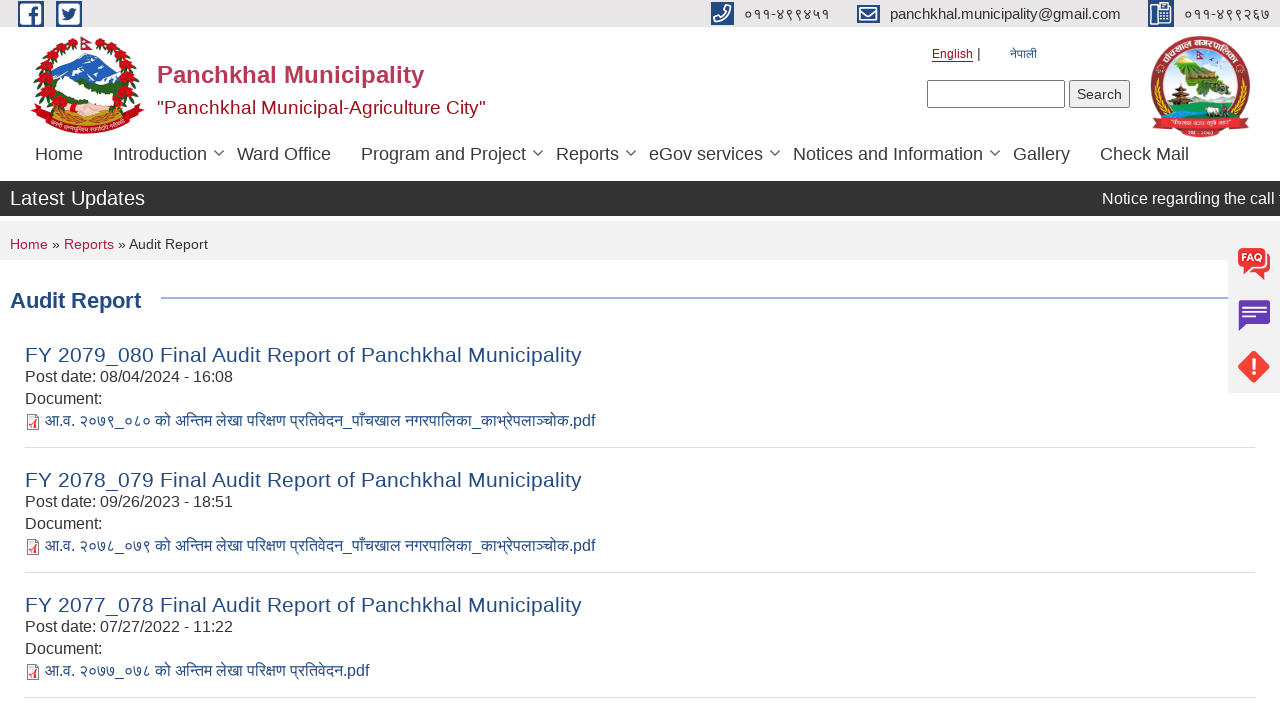

--- FILE ---
content_type: text/html; charset=utf-8
request_url: https://panchkhalmun.gov.np/en/audit-report
body_size: 10361
content:
<!DOCTYPE html PUBLIC "-//W3C//DTD XHTML+RDFa 1.0//EN"
  "http://www.w3.org/MarkUp/DTD/xhtml-rdfa-1.dtd">
<html xmlns="http://www.w3.org/1999/xhtml" xml:lang="en" version="XHTML+RDFa 1.0" dir="ltr"
  xmlns:content="http://purl.org/rss/1.0/modules/content/"
  xmlns:dc="http://purl.org/dc/terms/"
  xmlns:foaf="http://xmlns.com/foaf/0.1/"
  xmlns:og="http://ogp.me/ns#"
  xmlns:rdfs="http://www.w3.org/2000/01/rdf-schema#"
  xmlns:sioc="http://rdfs.org/sioc/ns#"
  xmlns:sioct="http://rdfs.org/sioc/types#"
  xmlns:skos="http://www.w3.org/2004/02/skos/core#"
  xmlns:xsd="http://www.w3.org/2001/XMLSchema#">

<head profile="http://www.w3.org/1999/xhtml/vocab">
  <meta http-equiv="Content-Type" content="text/html; charset=utf-8" />
<meta name="Generator" content="Municipality Website" />
<link rel="shortcut icon" href="https://panchkhalmun.gov.np/misc/favicon.ico" type="image/vnd.microsoft.icon" />
<meta charset="UTF-8">
<meta name="theme-color" content="#053775">
<meta name="viewport" content="width=device-width, initial-scale=1, user-scalable=0,  target-densitydpi=device-dpi">
<title>Audit Report | Panchkhal Municipality</title>
<meta property="og:image" content="http://202.45.144.235/sites/all/themes/newmun/oglogo.png">
<meta http-equiv="X-UA-Compatible" content="IE=edge">
<meta name="msapplication-TileColor" content="#ffffff">
<meta name="msapplication-TileImage" content="favicon/ms-icon-144x144.png">
<meta name="theme-color" content="#ffffff">

<!-- *************** Google Font *************** -->
<link href="https://fonts.googleapis.com/css?family=Poppins:300,400,500,600,700" rel="stylesheet">
<link href="https://fonts.googleapis.com/css?family=Mukta" rel="stylesheet">

<!-- *************** Font Awesome *************** -->
<link href="sites/all/themes/newmun/fonts/font-awesome-5-0-1/css/fontawesome-all.min.css" rel="stylesheet" type="text/css" />
<style type="text/css" media="all">
@import url("https://panchkhalmun.gov.np/modules/system/system.base.css?sr57ez");
@import url("https://panchkhalmun.gov.np/modules/system/system.menus.css?sr57ez");
@import url("https://panchkhalmun.gov.np/modules/system/system.messages.css?sr57ez");
@import url("https://panchkhalmun.gov.np/modules/system/system.theme.css?sr57ez");
</style>
<style type="text/css" media="all">
@import url("https://panchkhalmun.gov.np/modules/field/theme/field.css?sr57ez");
@import url("https://panchkhalmun.gov.np/modules/node/node.css?sr57ez");
@import url("https://panchkhalmun.gov.np/modules/poll/poll.css?sr57ez");
@import url("https://panchkhalmun.gov.np/modules/search/search.css?sr57ez");
@import url("https://panchkhalmun.gov.np/modules/user/user.css?sr57ez");
@import url("https://panchkhalmun.gov.np/sites/all/modules/views/css/views.css?sr57ez");
@import url("https://panchkhalmun.gov.np/sites/all/modules/ckeditor/css/ckeditor.css?sr57ez");
</style>
<style type="text/css" media="all">
@import url("https://panchkhalmun.gov.np/sites/all/modules/colorbox/styles/default/colorbox_style.css?sr57ez");
@import url("https://panchkhalmun.gov.np/sites/all/modules/ctools/css/ctools.css?sr57ez");
@import url("https://panchkhalmun.gov.np/modules/locale/locale.css?sr57ez");
@import url("https://panchkhalmun.gov.np/sites/all/modules/text_resize/text_resize.css?sr57ez");
</style>
<style type="text/css" media="all">
@import url("https://panchkhalmun.gov.np/sites/all/themes/newmun-old/js/vendor/bootstrap/css/bootstrap.min.css?sr57ez");
@import url("https://panchkhalmun.gov.np/sites/all/themes/newmun-old/js/vendor/bootstrap/css/bootstrap-theme.min.css?sr57ez");
@import url("https://panchkhalmun.gov.np/sites/all/themes/newmun-old/js/vendor/slick-1-9/slick.css?sr57ez");
@import url("https://panchkhalmun.gov.np/sites/all/themes/newmun-old/js/vendor/slick-1-9/slick-theme.css?sr57ez");
@import url("https://panchkhalmun.gov.np/sites/all/themes/newmun-old/js/vendor/malihu-custom-scroll/jquery.mCustomScrollbar.min.css?sr57ez");
@import url("https://panchkhalmun.gov.np/sites/all/themes/newmun-old/css/common/main.css?sr57ez");
@import url("https://panchkhalmun.gov.np/sites/all/themes/newmun-old/css/common/pp.css?sr57ez");
@import url("https://panchkhalmun.gov.np/sites/all/themes/newmun-old/css/common/header.css?sr57ez");
@import url("https://panchkhalmun.gov.np/sites/all/themes/newmun-old/css/common/footer.css?sr57ez");
@import url("https://panchkhalmun.gov.np/sites/all/themes/newmun-old/css/theme/theme-red-blue.css?sr57ez");
@import url("https://panchkhalmun.gov.np/sites/all/themes/newmun-old/css/pages/home-Municipality.css?sr57ez");
@import url("https://panchkhalmun.gov.np/sites/all/themes/newmun-old/css/pages/gallery.css?sr57ez");
@import url("https://panchkhalmun.gov.np/sites/all/themes/newmun-old/css/common/inner-page.css?sr57ez");
@import url("https://panchkhalmun.gov.np/sites/all/themes/newmun-old/css/pages/note.css?sr57ez");
@import url("https://panchkhalmun.gov.np/sites/all/themes/newmun-old/css/pages/contact.css?sr57ez");
</style>

<!--[if lte IE 7]>
<link type="text/css" rel="stylesheet" href="https://panchkhalmun.gov.np/sites/all/themes/newmun-old/css/ie.css?sr57ez" media="all" />
<![endif]-->

<!--[if IE 6]>
<link type="text/css" rel="stylesheet" href="https://panchkhalmun.gov.np/sites/all/themes/newmun-old/css/ie6.css?sr57ez" media="all" />
<![endif]-->

</head>
<body class="html not-front not-logged-in one-sidebar sidebar-second page-audit-report i18n-en footer-columns" >
  <div id="skip-link">
    <a href="#main-content" class="element-invisible element-focusable">Skip to main content</a>
  </div>
        

<div class="sticky">
        <a href="/faq">
		<img src = "/sites/all/themes/newmun/img/icons/faq.png">            
            <span>FAQs</span>
        </a>
        <a href="/grievance">
            <img src="/sites/all/themes/newmun/img/icons/Group_215.png">            <span>Complain</span>
        </a>
		<a href="/problem-registration">
            <img src="/sites/all/themes/newmun/img/icons/Group_217.png">            <span>Problems</span>
        </a>
    </div>
    <header>
        <button id="menu-toggle">
            <div id="hamburger">
                <span></span>
                <span></span>
                <span></span>
            </div>
            <div id="cross">
                <span></span>
                <span></span>
            </div>
        </button>
        <div class="header-top">
            <div class="container flex-container">
                <div class="top-left">
                    <a href="https://www.facebook.com/panchkhalmun/">
                      <img src="/sites/all/themes/newmun/img/icons/fb.png"> 
                    </a>

                    <a href="https://twitter.com/panchkhalmun">
                        <img src="/sites/all/themes/newmun/img/icons/tter.png">					       </a>
                    <div class="first">
                        <div class="translate">
                            <ul class="language-switcher-locale-url"><li class="en first active"><a href="/en/audit-report" class="language-link active" xml:lang="en" title="Audit Report">English</a></li>
<li class="ne last"><a href="/ne/audit-report" class="language-link" xml:lang="ne" title="लेखा परीक्षण प्रतिवेदन">नेपाली</a></li>
</ul>                        </div>
                        <button class="search-mobile">
                              <div class="region region-search-box">
    <div id="block-search-form" class="block block-search">

    
  <div class="content">
    <form action="/en/audit-report" method="post" id="search-block-form" accept-charset="UTF-8"><div><div class="container-inline">
      <h2 class="element-invisible">Search form</h2>
    <div class="form-item form-type-textfield form-item-search-block-form">
  <label class="element-invisible" for="edit-search-block-form--2">Search </label>
 <input title="Enter the terms you wish to search for." type="text" id="edit-search-block-form--2" name="search_block_form" value="" size="15" maxlength="128" class="form-text" />
</div>
<div class="form-actions form-wrapper" id="edit-actions"><input type="submit" id="edit-submit" name="op" value="Search" class="form-submit" /></div><input type="hidden" name="form_build_id" value="form-LzSXNJOakGcDpiY4FtMYgS7Zl4f3l4ggJsWYec3doJk" />
<input type="hidden" name="form_id" value="search_block_form" />
</div>
</div></form>  </div>
</div>
  </div>
                            <button class="close">X</button>
                        </button>
                    </div>
                </div>
                <div class="top-right">

                    <a href="tel:०११-४९९४५१">
                        <img src="/sites/all/themes/newmun/img/icons/Path_39.png">						
                        <span>०११-४९९४५१</span>
                    </a>
                    <a href="mailto:panchkhal.municipality@gmail.com">
					<img src="/sites/all/themes/newmun/img/icons/Path_38.png">					  
                        <span>panchkhal.municipality@gmail.com</span>
                    </a>
                    <a href="tel:०११-४९९२६७">
                        <img src="/sites/all/themes/newmun/img/icons/Group_142.png">						
                        <span>०११-४९९२६७</span>
                    </a>
                    <!-- <button class="btn-search-toggler">
                        <img src="sites/all/themes/newmun/img/icons/icon-search.svg" alt="" class="svg">
                    </button> -->
                </div>
            </div>
            
        </div>
        <nav class="header-bottom">
            <div class="container flex-container">
                <div class="layer-1">
                    <a class="logo-mobile" href="/en">
                       <img src="/sites/all/themes/newmun/new_logo.png">				   </a>
                    <a class="logo-main" href="/en">
                        <img src="/sites/all/themes/newmun/new_logo.png" ">
                        <span>
                            <span>Panchkhal Municipality</span>
                            <span>"Panchkhal Municipal-Agriculture City"</span>
                        </span>
                    </a>
                    <div class="flex-row pull-right low-right">
                        <div class="first">
                            <div class="translate">
                            <ul class="language-switcher-locale-url"><li class="en first active"><a href="/en/audit-report" class="language-link active" xml:lang="en" title="Audit Report">English</a></li>
<li class="ne last"><a href="/ne/audit-report" class="language-link" xml:lang="ne" title="लेखा परीक्षण प्रतिवेदन">नेपाली</a></li>
</ul>  <div class="region region-search-box">
      <div class="region region-search-box">
    <div id="block-search-form" class="block block-search">

    
  <div class="content">
    <form action="/en/audit-report" method="post" id="search-block-form" accept-charset="UTF-8"><div><div class="container-inline">
      <h2 class="element-invisible">Search form</h2>
    <div class="form-item form-type-textfield form-item-search-block-form">
  <label class="element-invisible" for="edit-search-block-form--2">Search </label>
 <input title="Enter the terms you wish to search for." type="text" id="edit-search-block-form--2" name="search_block_form" value="" size="15" maxlength="128" class="form-text" />
</div>
<div class="form-actions form-wrapper" id="edit-actions"><input type="submit" id="edit-submit" name="op" value="Search" class="form-submit" /></div><input type="hidden" name="form_build_id" value="form-LzSXNJOakGcDpiY4FtMYgS7Zl4f3l4ggJsWYec3doJk" />
<input type="hidden" name="form_id" value="search_block_form" />
</div>
</div></form>  </div>
</div>
  </div>
  </div>
							</div>
							 
                            </div>
												<div class="second">
                            <img style="max-width:100px;" src="https://panchkhalmun.gov.np/sites/panchkhalmun.gov.np/files/img/Panchkhal_Municipality_Logo_edited-removebg-preview.png" alt="Local Government Logo">
                        </div>
						   <?php// endif; ?>
                    </div>
                </div>
                <div class="layer-2">
				<div class="col-md-12">
  <div class="region region-navigation">
    <div id="block-system-main-menu" class="block block-system block-menu">

    
  <div class="content">
    <ul class="main-nav"><li ><a href="/en" title="">Home</a></li><li class=has-child><a href="/en" title="">Introduction</a><ul class="custom-drop-menu gradient-bg-grey"><li ><a href="/en/node/4">Brief Introduction</a></li><li ><a href="/en/node/5">Organizational Chart</a></li><li ><a href="/en/elected-officials" title="">Elected Officials</a></li><li ><a href="/en/Staff" title="">Staff</a></li></ul></li><li ><a href="/en/ward-profile" title="">Ward Office</a></li><li class=has-child><a href="/en" title="">Program and Project</a><ul class="custom-drop-menu gradient-bg-grey"><li ><a href="/en/budget-program" title="">Budget and Program</a></li><li ><a href="/en/plan-project" title="">Plan and Project</a></li></ul></li><li class=has-child><a href="/en" title="" class="active-trail">Reports</a><ul class="custom-drop-menu gradient-bg-grey"><li ><a href="/en/annual-progress-report" title="">Annual Progress Report</a></li><li ><a href="/en/trimester-progress-report" title="">Trimester Progress Report</a></li><li ><a href="/en/audit-report" title="" class="active-trail active">Audit Report</a></li><li ><a href="/en/monitoring-report" title="">Monitoring Report</a></li><li ><a href="/en/public-hearing" title="">Public Hearing</a></li><li ><a href="/en/public-audit" title="">Public Audit</a></li><li ><a href="/en/social-audit" title="">Social Audit</a></li><li ><a href="/en/publications" title="">Publications</a></li><li ><a href="/en/proactive-discourse" title="">Proactive Disclosure</a></li><li ><a href="/en/municipal-profile" title="">Municipal Profile</a></li></ul></li><li class=has-child><a href="/en" title="">eGov services</a><ul class="custom-drop-menu gradient-bg-grey"><li class=has-child><a href="/en/vital-registration" title="">Vital Registration</a><ul class="custom-drop-menu gradient-bg-grey"><li ><a href="https://donidcr.gov.np/" title="Online Vital Registration(Public)">Online Vital Registration(Public)</a></li></ul></li><li ><a href="/en/social-security" title="">Social Security</a></li><li ><a href="/en/citizen-charter" title="">Citizen Charter</a></li><li ><a href="/en/application-letter" title="">Application Letter</a></li></ul></li><li class=has-child><a href="/en" title="">Notices and Information</a><ul class="custom-drop-menu gradient-bg-grey"><li ><a href="/en/news-notices" title="">News and Notices</a></li><li ><a href="/en/act-law-directives" title="">Act, law and directives</a></li><li ><a href="/en/public-procurement-tender-notices" title="">Public Procurement/ Tender Notices</a></li><li ><a href="/en/tax-and-fees" title="">Tax and Fees</a></li><li class=has-child><a href="/en/decisions" title="">Decisions</a><ul class="custom-drop-menu gradient-bg-grey"><li ><a href="/en/municipal-board-decision" title="">Municipal Board&#039;s Decisions</a></li><li ><a href="/en/municipal-council-decision" title="">Municipal Council&#039;s Decisions</a></li><li ><a href="/en/municipal-decision" title="">Municipal Decisions</a></li></ul></li></ul></li><li ><a href="/en/photo-gallery" title="">Gallery</a></li><li ><a href="https://mail.nepal.gov.np/" title="">Check Mail</a></li></ul>  </div>
</div>
  </div>
				</div>
				
                </div>
            </div>
            <span class="active-hover"></span>
        </nav>
    </header>
	<main>
	       		<section class="header-notice">

            <div class="notice">                 
     <div class="region region-newsticker">
    <div id="block-views-news-events-block-1" class="block block-views">
 <div class="container flex-container font-popins">
    <h4>Latest Updates</h4>
                      <div class="notice-slider" style="position: absolute;margin-top: 7px; margin-left: 65px;">
                       
                      
  <div class="content">
     <marquee id="test" behavior="scroll" scrolldelay="100" scrollamount="4" onmouseover="document.all.test.stop()" onmouseout="document.all.test.start()">
	<div class="view view-news-events view-id-news_events view-display-id-block_1 breadcrumb view-dom-id-005acb325a20368266a87359d1507404">
        
  
  
      <div class="view-content">
        <div class="views-row views-row-1 views-row-odd views-row-first">
      
  <div class="views-field views-field-title">        <span class="field-content"><a href="/en/content/notice-regarding-call-proposals-agricultural-lime-distribution-50-subsidy-program">Notice regarding the call for proposals for the agricultural lime distribution (50% subsidy) program.</a></span>  </div>  </div>
  <div class="views-row views-row-2 views-row-even">
      
  <div class="views-field views-field-title">        <span class="field-content"><a href="/ne/content/%E0%A4%95%E0%A5%83%E0%A4%B7%E0%A4%BF-%E0%A4%9A%E0%A5%81%E0%A4%A8-%E0%A4%B5%E0%A4%BF%E0%A4%A4%E0%A4%B0%E0%A4%A3-%E0%A5%AB%E0%A5%A6-%E0%A4%85%E0%A4%A8%E0%A5%81%E0%A4%A6%E0%A4%BE%E0%A4%A8-%E0%A4%95%E0%A4%BE%E0%A4%B0%E0%A5%8D%E0%A4%AF%E0%A4%95%E0%A5%8D%E0%A4%B0%E0%A4%AE%E0%A4%95%E0%A4%BE-%E0%A4%B2%E0%A4%BE%E0%A4%97%E0%A4%BF-%E0%A4%AA%E0%A5%8D%E0%A4%B0%E0%A4%B8%E0%A5%8D%E0%A4%A4%E0%A4%BE%E0%A4%AC-%E0%A4%86%E0%A4%B5%E0%A4%B9%E0%A4%BE%E0%A4%A8-%E0%A4%AC%E0%A4%BE%E0%A4%B0%E0%A5%87%E0%A4%AE%E0%A4%BE-%E0%A4%B8%E0%A5%82%E0%A4%9A%E0%A4%A8%E0%A4%BE-%E0%A5%A4">कृषि चुन वितरण (५०% अनुदान ) कार्यक्रमका लागि प्रस्ताब आवहान बारेमा सूचना ।</a></span>  </div>  </div>
  <div class="views-row views-row-3 views-row-odd">
      
  <div class="views-field views-field-title">        <span class="field-content"><a href="/en/content/notice-regarding-submission-work-plans-and-proposals-continuation-pocket-development">Notice regarding the submission of work plans and proposals for the continuation of pocket development programs established in the fiscal year 2081/82.</a></span>  </div>  </div>
  <div class="views-row views-row-4 views-row-even">
      
  <div class="views-field views-field-title">        <span class="field-content"><a href="/ne/content/%E0%A4%86%E0%A4%B0%E0%A5%8D%E0%A4%A5%E0%A4%BF%E0%A4%95-%E0%A4%AC%E0%A4%B0%E0%A5%8D%E0%A4%B8-%E0%A5%A8%E0%A5%A6%E0%A5%AE%E0%A5%A7-%E0%A5%AE%E0%A5%A8-%E0%A4%AE%E0%A4%BE-%E0%A4%B8%E0%A5%8D%E0%A4%A5%E0%A4%BE%E0%A4%AA%E0%A4%A8%E0%A4%BE-%E0%A4%AD%E0%A4%8F%E0%A4%95%E0%A4%BE-%E0%A4%AA%E0%A4%95%E0%A5%87%E0%A4%9F-%E0%A4%B5%E0%A4%BF%E0%A4%95%E0%A4%BE%E0%A4%B8-%E0%A4%95%E0%A4%BE%E0%A4%B0%E0%A5%8D%E0%A4%AF%E0%A4%95%E0%A5%8D%E0%A4%B0%E0%A4%AE%E0%A4%95%E0%A5%8B-%E0%A4%A8%E0%A4%BF%E0%A4%B0%E0%A4%A8%E0%A5%8D%E0%A4%A4%E0%A4%B0%E0%A4%A4%E0%A4%BE-%E0%A4%95%E0%A4%BE%E0%A4%B0%E0%A5%8D%E0%A4%AF%E0%A4%95%E0%A5%8D%E0%A4%B0%E0%A4%AE%E0%A4%AE%E0%A4%BE-%E0%A4%95%E0%A4%BE%E0%A4%B0%E0%A5%8D%E0%A4%AF%E0%A4%AF%E0%A5%8B%E0%A4%9C%E0%A4%A8%E0%A4%BE">आर्थिक बर्स २०८१-८२ मा स्थापना भएका पकेट विकास कार्यक्रमको निरन्तरता कार्यक्रममा कार्ययोजना पेश तथा प्रस्ताब आवान सम्बन्धी सूचना ।</a></span>  </div>  </div>
  <div class="views-row views-row-5 views-row-odd">
      
  <div class="views-field views-field-title">        <span class="field-content"><a href="/en/content/notice-teacher-requirement">Notice of Teacher requirement.</a></span>  </div>  </div>
  <div class="views-row views-row-6 views-row-even">
      
  <div class="views-field views-field-title">        <span class="field-content"><a href="/en/content/regarding-operation-camp">Regarding the operation of the camp.</a></span>  </div>  </div>
  <div class="views-row views-row-7 views-row-odd">
      
  <div class="views-field views-field-title">        <span class="field-content"><a href="/ne/content/%E0%A4%86%E0%A4%B5%E0%A4%B6%E0%A5%8D%E0%A4%AF%E0%A4%95%E0%A4%A4%E0%A4%BE">आवश्यकता !!!!!!</a></span>  </div>  </div>
  <div class="views-row views-row-8 views-row-even">
      
  <div class="views-field views-field-title">        <span class="field-content"><a href="/ne/content/%E0%A4%B6%E0%A4%BF%E0%A4%B5%E0%A4%BF%E0%A4%B0-%E0%A4%B8%E0%A4%A8%E0%A5%8D%E0%A4%9A%E0%A4%BE%E0%A4%B2%E0%A4%A8-%E0%A4%B8%E0%A4%AE%E0%A5%8D%E0%A4%AC%E0%A4%A8%E0%A5%8D%E0%A4%A7%E0%A4%AE%E0%A4%BE">शिविर सन्चालन सम्बन्धमा</a></span>  </div>  </div>
  <div class="views-row views-row-9 views-row-odd">
      
  <div class="views-field views-field-title">        <span class="field-content"><a href="/en/content/notice-regarding-registration-milk-collection-centers-groups-and-milk-cooperatives">Notice regarding the registration of milk collection centers, groups, and milk cooperatives to participate in the production-based milk incentive grant program.</a></span>  </div>  </div>
  <div class="views-row views-row-10 views-row-even views-row-last">
      
  <div class="views-field views-field-title">        <span class="field-content"><a href="/ne/content/%E0%A4%89%E0%A4%A4%E0%A5%8D%E0%A4%AA%E0%A4%BE%E0%A4%A6%E0%A4%A8%E0%A4%AE%E0%A4%BE-%E0%A4%86%E0%A4%A7%E0%A4%BE%E0%A4%B0%E0%A4%BF%E0%A4%A4-%E0%A4%A6%E0%A5%82%E0%A4%A7%E0%A4%AE%E0%A4%BE-%E0%A4%AA%E0%A5%8D%E0%A4%B0%E0%A5%8B%E0%A4%A4%E0%A5%8D%E0%A4%B8%E0%A4%BE%E0%A4%B9%E0%A4%A8-%E0%A4%85%E0%A4%A8%E0%A5%81%E0%A4%A6%E0%A4%BE%E0%A4%A8-%E0%A4%95%E0%A4%BE%E0%A4%B0%E0%A5%8D%E0%A4%AF%E0%A4%95%E0%A5%8D%E0%A4%B0%E0%A4%AE%E0%A4%AE%E0%A4%BE-%E0%A4%B8%E0%A4%B9%E0%A4%AD%E0%A4%BE%E0%A4%97%E0%A5%80-%E0%A4%B9%E0%A5%81%E0%A4%A8-%E0%A4%A6%E0%A5%82%E0%A4%A7-%E0%A4%B8%E0%A4%82%E0%A4%95%E0%A4%B2%E0%A4%A8-%E0%A4%95%E0%A5%87%E0%A4%A8%E0%A5%8D%E0%A4%A6%E0%A5%8D%E0%A4%B0-%E0%A4%B8%E0%A4%AE%E0%A5%82%E0%A4%B9-%E0%A4%A4%E0%A4%A5%E0%A4%BE">उत्पादनमा आधारित दूधमा प्रोत्साहन अनुदान कार्यक्रममा सहभागी हुन दूध संकलन केन्द्र, समूह तथा दूध सहकारी संस्थाहरूलाई सूचीकृतहुने सम्बन्धी सूचना।</a></span>  </div>  </div>
    </div>
  
  
  
  
  
  
</div>	</marquee>
  </div>
   </div>
</div>
</div>
  </div>
            </div>
			             </div>
        </section>
	
    	     
			  <section class="page-title-breadcrumb">
            <div class="container flex-container">
              <div class="breadcrumb">
              <h2 class="element-invisible">You are here</h2><div class="breadcrumb"><a href="/en">Home</a> » <a href="/en" title="">Reports</a> » Audit Report</div>			  </div>
            </div>
        </section>
			
			 <section class=" introduction" style="margin-top:25px">
            <div class="container">
                <div class="row" style="margin-bottom:36px">
                    <div class="col-xs-12 col-sm-12 col-md-12{9">
                                                  <div class="intro">
                                <h3 class="section-title border">
                                    <span>
                                       	Audit Report   </span>
                                </h3>
                                
                            </div>

   <div class="region region-content">
    <div id="block-system-main" class="block block-system">

    
  <div class="content">
    <div class="view view-documents view-id-documents view-display-id-page_3 view-dom-id-0a81e7341d5ef221de2378fecfb4344d">
        
  
  
      <div class="view-content">
        <div class="views-row views-row-1 views-row-odd views-row-first">
      
  <div class="views-field views-field-title">        <span class="field-content"><a href="/en/content/fy-2079080-final-audit-report-panchkhal-municipality">FY 2079_080 Final Audit Report of Panchkhal Municipality</a></span>  </div>  
  <div class="views-field views-field-created">    <span class="views-label views-label-created">Post date: </span>    <span class="field-content">08/04/2024 - 16:08</span>  </div>  
  <div class="views-field views-field-field-documents">    <span class="views-label views-label-field-documents">Document: </span>    <div class="field-content"><span class="file"><img class="file-icon" alt="PDF icon" title="application/pdf" src="/modules/file/icons/application-pdf.png" /> <a href="https://panchkhalmun.gov.np/sites/panchkhalmun.gov.np/files/documents/%E0%A4%86.%E0%A4%B5.%20%E0%A5%A8%E0%A5%A6%E0%A5%AD%E0%A5%AF_%E0%A5%A6%E0%A5%AE%E0%A5%A6%20%E0%A4%95%E0%A5%8B%20%E0%A4%85%E0%A4%A8%E0%A5%8D%E0%A4%A4%E0%A4%BF%E0%A4%AE%20%E0%A4%B2%E0%A5%87%E0%A4%96%E0%A4%BE%20%E0%A4%AA%E0%A4%B0%E0%A4%BF%E0%A4%95%E0%A5%8D%E0%A4%B7%E0%A4%A3%20%E0%A4%AA%E0%A5%8D%E0%A4%B0%E0%A4%A4%E0%A4%BF%E0%A4%B5%E0%A5%87%E0%A4%A6%E0%A4%A8_%E0%A4%AA%E0%A4%BE%E0%A4%81%E0%A4%9A%E0%A4%96%E0%A4%BE%E0%A4%B2%20%E0%A4%A8%E0%A4%97%E0%A4%B0%E0%A4%AA%E0%A4%BE%E0%A4%B2%E0%A4%BF%E0%A4%95%E0%A4%BE_%E0%A4%95%E0%A4%BE%E0%A4%AD%E0%A5%8D%E0%A4%B0%E0%A5%87%E0%A4%AA%E0%A4%B2%E0%A4%BE%E0%A4%9E%E0%A5%8D%E0%A4%9A%E0%A5%8B%E0%A4%95.pdf" type="application/pdf; length=1988307">आ.व. २०७९_०८० को अन्तिम लेखा परिक्षण प्रतिवेदन_पाँचखाल नगरपालिका_काभ्रेपलाञ्चोक.pdf</a></span></div>  </div>  </div>
  <div class="views-row views-row-2 views-row-even">
      
  <div class="views-field views-field-title">        <span class="field-content"><a href="/en/content/fy-2078079-final-audit-report-panchkhal-municipality">FY 2078_079 Final Audit Report of Panchkhal Municipality</a></span>  </div>  
  <div class="views-field views-field-created">    <span class="views-label views-label-created">Post date: </span>    <span class="field-content">09/26/2023 - 18:51</span>  </div>  
  <div class="views-field views-field-field-documents">    <span class="views-label views-label-field-documents">Document: </span>    <div class="field-content"><span class="file"><img class="file-icon" alt="PDF icon" title="application/pdf" src="/modules/file/icons/application-pdf.png" /> <a href="https://panchkhalmun.gov.np/sites/panchkhalmun.gov.np/files/documents/%E0%A4%86.%E0%A4%B5.%20%E0%A5%A8%E0%A5%A6%E0%A5%AD%E0%A5%AE_%E0%A5%A6%E0%A5%AD%E0%A5%AF%20%E0%A4%95%E0%A5%8B%20%E0%A4%85%E0%A4%A8%E0%A5%8D%E0%A4%A4%E0%A4%BF%E0%A4%AE%20%E0%A4%B2%E0%A5%87%E0%A4%96%E0%A4%BE%20%E0%A4%AA%E0%A4%B0%E0%A4%BF%E0%A4%95%E0%A5%8D%E0%A4%B7%E0%A4%A3%20%E0%A4%AA%E0%A5%8D%E0%A4%B0%E0%A4%A4%E0%A4%BF%E0%A4%B5%E0%A5%87%E0%A4%A6%E0%A4%A8_%E0%A4%AA%E0%A4%BE%E0%A4%81%E0%A4%9A%E0%A4%96%E0%A4%BE%E0%A4%B2%20%E0%A4%A8%E0%A4%97%E0%A4%B0%E0%A4%AA%E0%A4%BE%E0%A4%B2%E0%A4%BF%E0%A4%95%E0%A4%BE_%E0%A4%95%E0%A4%BE%E0%A4%AD%E0%A5%8D%E0%A4%B0%E0%A5%87%E0%A4%AA%E0%A4%B2%E0%A4%BE%E0%A4%9E%E0%A5%8D%E0%A4%9A%E0%A5%8B%E0%A4%95_0.pdf" type="application/pdf; length=2187423">आ.व. २०७८_०७९ को अन्तिम लेखा परिक्षण प्रतिवेदन_पाँचखाल नगरपालिका_काभ्रेपलाञ्चोक.pdf</a></span></div>  </div>  </div>
  <div class="views-row views-row-3 views-row-odd">
      
  <div class="views-field views-field-title">        <span class="field-content"><a href="/en/content/fy-2077078-final-audit-report-panchkhal-municipality">FY 2077_078 Final Audit Report of Panchkhal Municipality</a></span>  </div>  
  <div class="views-field views-field-created">    <span class="views-label views-label-created">Post date: </span>    <span class="field-content">07/27/2022 - 11:22</span>  </div>  
  <div class="views-field views-field-field-documents">    <span class="views-label views-label-field-documents">Document: </span>    <div class="field-content"><span class="file"><img class="file-icon" alt="PDF icon" title="application/pdf" src="/modules/file/icons/application-pdf.png" /> <a href="https://panchkhalmun.gov.np/sites/panchkhalmun.gov.np/files/documents/%E0%A4%86.%E0%A4%B5.%20%E0%A5%A8%E0%A5%A6%E0%A5%AD%E0%A5%AD_%E0%A5%A6%E0%A5%AD%E0%A5%AE%20%E0%A4%95%E0%A5%8B%20%E0%A4%85%E0%A4%A8%E0%A5%8D%E0%A4%A4%E0%A4%BF%E0%A4%AE%20%E0%A4%B2%E0%A5%87%E0%A4%96%E0%A4%BE%20%E0%A4%AA%E0%A4%B0%E0%A4%BF%E0%A4%95%E0%A5%8D%E0%A4%B7%E0%A4%A3%20%E0%A4%AA%E0%A5%8D%E0%A4%B0%E0%A4%A4%E0%A4%BF%E0%A4%B5%E0%A5%87%E0%A4%A6%E0%A4%A8.pdf" type="application/pdf; length=1005724">आ.व. २०७७_०७८ को अन्तिम लेखा परिक्षण प्रतिवेदन.pdf</a></span></div>  </div>  </div>
  <div class="views-row views-row-4 views-row-even">
      
  <div class="views-field views-field-title">        <span class="field-content"><a href="/en/content/fy-2076077-final-audit-report-panchkhal-municipality">FY 2076_077 Final Audit Report of Panchkhal Municipality</a></span>  </div>  
  <div class="views-field views-field-created">    <span class="views-label views-label-created">Post date: </span>    <span class="field-content">01/25/2022 - 12:48</span>  </div>  
  <div class="views-field views-field-field-documents">    <span class="views-label views-label-field-documents">Document: </span>    <div class="field-content"><span class="file"><img class="file-icon" alt="PDF icon" title="application/pdf" src="/modules/file/icons/application-pdf.png" /> <a href="https://panchkhalmun.gov.np/sites/panchkhalmun.gov.np/files/documents/%E0%A4%86.%E0%A4%B5.%20%E0%A5%A8%E0%A5%A6%E0%A5%AD%E0%A5%AC_%E0%A5%A6%E0%A5%AD%E0%A5%AD%20%E0%A4%95%E0%A5%8B%20%E0%A4%85%E0%A4%A8%E0%A5%8D%E0%A4%A4%E0%A4%BF%E0%A4%AE%20%E0%A4%B2%E0%A5%87%E0%A4%96%E0%A4%BE%20%E0%A4%AA%E0%A4%B0%E0%A4%BF%E0%A4%95%E0%A5%8D%E0%A4%B7%E0%A4%A3%20%E0%A4%AA%E0%A5%8D%E0%A4%B0%E0%A4%A4%E0%A4%BF%E0%A4%B5%E0%A5%87%E0%A4%A6%E0%A4%A8_%E0%A4%AA%E0%A4%BE%E0%A4%81%E0%A4%9A%E0%A4%96%E0%A4%BE%E0%A4%B2%20%E0%A4%A8%E0%A4%97%E0%A4%B0%E0%A4%AA%E0%A4%BE%E0%A4%B2%E0%A4%BF%E0%A4%95%E0%A4%BE_%E0%A4%95%E0%A4%BE%E0%A4%AD%E0%A5%8D%E0%A4%B0%E0%A5%87%E0%A4%AA%E0%A4%B2%E0%A4%BE%E0%A4%9E%E0%A5%8D%E0%A4%9A%E0%A5%8B%E0%A4%95.pdf" type="application/pdf; length=1063932">आ.व. २०७६_०७७ को अन्तिम लेखा परिक्षण प्रतिवेदन_पाँचखाल नगरपालिका_काभ्रेपलाञ्चोक.pdf</a></span></div>  </div>  </div>
  <div class="views-row views-row-5 views-row-odd">
      
  <div class="views-field views-field-title">        <span class="field-content"><a href="/en/content/fy-2075076-final-audit-report-panchkhal-municipality">FY 2075_076 Final Audit Report of Panchkhal Municipality</a></span>  </div>  
  <div class="views-field views-field-created">    <span class="views-label views-label-created">Post date: </span>    <span class="field-content">01/25/2022 - 12:44</span>  </div>  
  <div class="views-field views-field-field-documents">    <span class="views-label views-label-field-documents">Document: </span>    <div class="field-content"><span class="file"><img class="file-icon" alt="PDF icon" title="application/pdf" src="/modules/file/icons/application-pdf.png" /> <a href="https://panchkhalmun.gov.np/sites/panchkhalmun.gov.np/files/documents/%E0%A4%86.%E0%A4%B5.%20%E0%A5%A8%E0%A5%A6%E0%A5%AD%E0%A5%AB_%E0%A5%A6%E0%A5%AD%E0%A5%AC%20%E0%A4%95%E0%A5%8B%20%E0%A4%85%E0%A4%A8%E0%A5%8D%E0%A4%A4%E0%A4%BF%E0%A4%AE%20%E0%A4%B2%E0%A5%87%E0%A4%96%E0%A4%BE%20%E0%A4%AA%E0%A4%B0%E0%A4%BF%E0%A4%95%E0%A5%8D%E0%A4%B7%E0%A4%A3%20%E0%A4%AA%E0%A5%8D%E0%A4%B0%E0%A4%A4%E0%A4%BF%E0%A4%B5%E0%A5%87%E0%A4%A6%E0%A4%A8_%E0%A4%AA%E0%A4%BE%E0%A4%81%E0%A4%9A%E0%A4%96%E0%A4%BE%E0%A4%B2%20%E0%A4%A8%E0%A4%97%E0%A4%B0%E0%A4%AA%E0%A4%BE%E0%A4%B2%E0%A4%BF%E0%A4%95%E0%A4%BE_%E0%A4%95%E0%A4%BE%E0%A4%AD%E0%A5%8D%E0%A4%B0%E0%A5%87%E0%A4%AA%E0%A4%B2%E0%A4%BE%E0%A4%9E%E0%A5%8D%E0%A4%9A%E0%A5%8B%E0%A4%95.pdf" type="application/pdf; length=1021898">आ.व. २०७५_०७६ को अन्तिम लेखा परिक्षण प्रतिवेदन_पाँचखाल नगरपालिका_काभ्रेपलाञ्चोक.pdf</a></span></div>  </div>  </div>
  <div class="views-row views-row-6 views-row-even">
      
  <div class="views-field views-field-title">        <span class="field-content"><a href="/en/content/fy-2074075-final-audit-report-panchkhal-municipality">FY 2074_075 Final Audit Report of Panchkhal Municipality</a></span>  </div>  
  <div class="views-field views-field-created">    <span class="views-label views-label-created">Post date: </span>    <span class="field-content">01/25/2022 - 12:42</span>  </div>  
  <div class="views-field views-field-field-documents">    <span class="views-label views-label-field-documents">Document: </span>    <div class="field-content"><span class="file"><img class="file-icon" alt="PDF icon" title="application/pdf" src="/modules/file/icons/application-pdf.png" /> <a href="https://panchkhalmun.gov.np/sites/panchkhalmun.gov.np/files/documents/%E0%A4%86.%E0%A4%B5.%20%E0%A5%A8%E0%A5%A6%E0%A5%AD%E0%A5%AA_%E0%A5%A6%E0%A5%AD%E0%A5%AB%20%E0%A4%95%E0%A5%8B%20%E0%A4%85%E0%A4%A8%E0%A5%8D%E0%A4%A4%E0%A4%BF%E0%A4%AE%20%E0%A4%B2%E0%A5%87%E0%A4%96%E0%A4%BE%20%E0%A4%AA%E0%A4%B0%E0%A4%BF%E0%A4%95%E0%A5%8D%E0%A4%B7%E0%A4%A3%20%E0%A4%AA%E0%A5%8D%E0%A4%B0%E0%A4%A4%E0%A4%BF%E0%A4%B5%E0%A5%87%E0%A4%A6%E0%A4%A8_%E0%A4%AA%E0%A4%BE%E0%A4%81%E0%A4%9A%E0%A4%96%E0%A4%BE%E0%A4%B2%20%E0%A4%A8%E0%A4%97%E0%A4%B0%E0%A4%AA%E0%A4%BE%E0%A4%B2%E0%A4%BF%E0%A4%95%E0%A4%BE_%E0%A4%95%E0%A4%BE%E0%A4%AD%E0%A5%8D%E0%A4%B0%E0%A5%87%E0%A4%AA%E0%A4%B2%E0%A4%BE%E0%A4%9E%E0%A5%8D%E0%A4%9A%E0%A5%8B%E0%A4%95.pdf" type="application/pdf; length=710442">आ.व. २०७४_०७५ को अन्तिम लेखा परिक्षण प्रतिवेदन_पाँचखाल नगरपालिका_काभ्रेपलाञ्चोक.pdf</a></span></div>  </div>  </div>
  <div class="views-row views-row-7 views-row-odd">
      
  <div class="views-field views-field-title">        <span class="field-content"><a href="/en/content/internal-audit-report-11-march-2017-june-2018">Internal Audit Report from 11 March 2017 to June 2018</a></span>  </div>  
  <div class="views-field views-field-created">    <span class="views-label views-label-created">Post date: </span>    <span class="field-content">05/31/2018 - 18:20</span>  </div>  </div>
  <div class="views-row views-row-8 views-row-even">
      
  <div class="views-field views-field-title">        <span class="field-content"><a href="/en/content/internal-audit-report-till-11-march-2017">Internal Audit Report Till 11 March, 2017</a></span>  </div>  
  <div class="views-field views-field-created">    <span class="views-label views-label-created">Post date: </span>    <span class="field-content">05/31/2018 - 18:14</span>  </div>  
  <div class="views-field views-field-field-documents">    <span class="views-label views-label-field-documents">Document: </span>    <div class="field-content"><span class="file"><img class="file-icon" alt="PDF icon" title="application/pdf" src="/modules/file/icons/application-pdf.png" /> <a href="https://panchkhalmun.gov.np/sites/panchkhalmun.gov.np/files/documents/%E0%A4%85%E0%A4%A8%E0%A5%8D%E0%A4%A4%E0%A4%B0%E0%A4%BF%E0%A4%95%20%E0%A4%B2%E0%A5%87%E0%A4%96%E0%A4%BE%20%E0%A4%AA%E0%A4%B0%E0%A4%BF%E0%A4%95%E0%A5%8D%E0%A4%B7%E0%A4%A3%20%E0%A4%AA%E0%A5%8D%E0%A4%B0%E0%A4%A4%E0%A4%BF%E0%A4%B5%E0%A5%87%E0%A4%A6%E0%A4%A8%20%E0%A4%B8%E0%A4%AE%E0%A5%8D%E0%A4%AC%E0%A4%A8%E0%A5%8D%E0%A4%A7%E0%A4%AE%E0%A4%BE%20%E0%A5%A8%E0%A5%A6%E0%A5%AD%E0%A5%A9-%E0%A5%A8%E0%A5%A6%E0%A5%AD%E0%A5%AA%20%E0%A4%AB%E0%A4%BE%E0%A4%B2%E0%A5%8D%E0%A4%97%E0%A5%81%E0%A4%A8%20%E0%A5%A8%E0%A5%AD%20%E0%A4%B8%E0%A4%AE%E0%A5%8D%E0%A4%AE.pdf" type="application/pdf; length=7813076">अन्तरिक लेखा परिक्षण प्रतिवेदन सम्बन्धमा २०७३-२०७४ फाल्गुन २७ सम्म.pdf</a></span></div>  </div>  </div>
  <div class="views-row views-row-9 views-row-odd">
      
  <div class="views-field views-field-title">        <span class="field-content"><a href="/en/content/audit-report-20152016">Audit Report 2015/2016</a></span>  </div>  
  <div class="views-field views-field-created">    <span class="views-label views-label-created">Post date: </span>    <span class="field-content">05/31/2018 - 18:04</span>  </div>  
  <div class="views-field views-field-field-documents">    <span class="views-label views-label-field-documents">Document: </span>    <div class="field-content"><span class="file"><img class="file-icon" alt="PDF icon" title="application/pdf" src="/modules/file/icons/application-pdf.png" /> <a href="https://panchkhalmun.gov.np/sites/panchkhalmun.gov.np/files/documents/%E0%A4%B2%E0%A5%87%E0%A4%96%E0%A4%BE%20%E0%A4%AA%E0%A4%B0%E0%A4%BF%E0%A4%95%E0%A5%8D%E0%A4%B7%E0%A4%A3%20%E0%A4%AA%E0%A5%8D%E0%A4%B0%E0%A4%A4%E0%A4%BF%E0%A4%B5%E0%A5%87%E0%A4%A6%E0%A4%A8%20%E0%A5%A8%E0%A5%A6%E0%A5%AD%E0%A5%A8-%E0%A5%A6%E0%A5%AD%E0%A5%A9.pdf" type="application/pdf; length=35349518">लेखा परिक्षण प्रतिवेदन २०७२-०७३.pdf</a></span></div>  </div>  </div>
  <div class="views-row views-row-10 views-row-even views-row-last">
      
  <div class="views-field views-field-title">        <span class="field-content"><a href="/en/content/audit-report-20142015">Audit Report 2014/2015</a></span>  </div>  
  <div class="views-field views-field-created">    <span class="views-label views-label-created">Post date: </span>    <span class="field-content">05/31/2018 - 15:54</span>  </div>  
  <div class="views-field views-field-field-documents">    <span class="views-label views-label-field-documents">Document: </span>    <div class="field-content"><span class="file"><img class="file-icon" alt="PDF icon" title="application/pdf" src="/modules/file/icons/application-pdf.png" /> <a href="https://panchkhalmun.gov.np/sites/panchkhalmun.gov.np/files/documents/%E0%A4%B2%E0%A5%87%E0%A4%96%E0%A4%BE%20%E0%A4%AA%E0%A4%B0%E0%A4%BF%E0%A4%95%E0%A5%8D%E0%A4%B7%E0%A4%A3%20%E0%A4%AA%E0%A5%8D%E0%A4%B0%E0%A4%A4%E0%A4%BF%E0%A4%B5%E0%A5%87%E0%A4%A6%E0%A4%A8%20%E0%A5%A8%E0%A5%A6%E0%A5%AD%E0%A5%A7-%E0%A5%A6%E0%A5%AD%E0%A5%A8.pdf" type="application/pdf; length=21731321">लेखा परिक्षण प्रतिवेदन २०७१-०७२.pdf</a></span></div>  </div>  </div>
    </div>
  
  
  
  
  
  
</div>  </div>
</div>
  </div>
          <div class="tabs">
                      </div>
         
                    </div>
					<!--	-->
					 	
				
			   </div>

				
			

            </div>
     
	   </section>
			
		<section style="margin-top:20px" >
		
<div id="blocks-wrapper">
<div class="container">
  <div class="row">

      <div id="workflow" class="clearfix">
            <div class="col-md-3"><div class="sidebar">  <div class="region region-workflow-first">
    <div id="block-views-news-events-block-9" class="block block-views">

  <h3 class="section-title">
                            <span>
                               Revenue/ Foreign Aid		</span>
                        </h3>
  
  
  <div class="content">
    <div class="view view-news-events view-id-news_events view-display-id-block_9 view-dom-id-245ffb5545d149fccd247da00fac43ad">
        
  
  
      <div class="view-content">
        <div class="views-row views-row-1 views-row-odd views-row-first">
      
  <div class="views-field views-field-title">        <span class="field-content"><a href="/en/content/notice-regarding-call-proposals-agricultural-lime-distribution-50-subsidy-program">Notice regarding the call for proposals for the agricultural lime distribution (50% subsidy) program.</a></span>  </div>  </div>
  <div class="views-row views-row-2 views-row-even">
      
  <div class="views-field views-field-title">        <span class="field-content"><a href="/ne/content/%E0%A4%95%E0%A5%83%E0%A4%B7%E0%A4%BF-%E0%A4%9A%E0%A5%81%E0%A4%A8-%E0%A4%B5%E0%A4%BF%E0%A4%A4%E0%A4%B0%E0%A4%A3-%E0%A5%AB%E0%A5%A6-%E0%A4%85%E0%A4%A8%E0%A5%81%E0%A4%A6%E0%A4%BE%E0%A4%A8-%E0%A4%95%E0%A4%BE%E0%A4%B0%E0%A5%8D%E0%A4%AF%E0%A4%95%E0%A5%8D%E0%A4%B0%E0%A4%AE%E0%A4%95%E0%A4%BE-%E0%A4%B2%E0%A4%BE%E0%A4%97%E0%A4%BF-%E0%A4%AA%E0%A5%8D%E0%A4%B0%E0%A4%B8%E0%A5%8D%E0%A4%A4%E0%A4%BE%E0%A4%AC-%E0%A4%86%E0%A4%B5%E0%A4%B9%E0%A4%BE%E0%A4%A8-%E0%A4%AC%E0%A4%BE%E0%A4%B0%E0%A5%87%E0%A4%AE%E0%A4%BE-%E0%A4%B8%E0%A5%82%E0%A4%9A%E0%A4%A8%E0%A4%BE-%E0%A5%A4">कृषि चुन वितरण (५०% अनुदान ) कार्यक्रमका लागि प्रस्ताब आवहान बारेमा सूचना ।</a></span>  </div>  </div>
  <div class="views-row views-row-3 views-row-odd">
      
  <div class="views-field views-field-title">        <span class="field-content"><a href="/en/content/%E0%A4%AA%E0%A4%BE%E0%A4%81%E0%A4%9A%E0%A4%96%E0%A4%BE%E0%A4%B2-%E0%A4%A8%E0%A4%97%E0%A4%B0%E0%A4%AA%E0%A4%BE%E0%A4%B2%E0%A4%BF%E0%A4%95%E0%A4%BE%E0%A4%95%E0%A5%8B-%E0%A4%86%E0%A4%B5-%E0%A5%A8%E0%A5%A6%E0%A5%AE%E0%A5%A7%E0%A5%A6%E0%A5%AE%E0%A5%A8-%E0%A4%95%E0%A5%8B-%E0%A4%B5%E0%A4%BE%E0%A4%B0%E0%A5%8D%E0%A4%B7%E0%A4%BF%E0%A4%95-%E0%A4%B8%E0%A4%AE%E0%A4%BF%E0%A4%95%E0%A5%8D%E0%A4%B7%E0%A4%BE">पाँचखाल नगरपालिकाको आ.व. २०८१_०८२ को वार्षिक समिक्षा</a></span>  </div>  </div>
  <div class="views-row views-row-4 views-row-even">
      
  <div class="views-field views-field-title">        <span class="field-content"><a href="/en/content/%E0%A4%B8%E0%A5%82%E0%A4%9A%E0%A4%A8%E0%A4%BE%E0%A4%95%E0%A5%8B-%E0%A4%B9%E0%A4%95%E0%A4%B8%E0%A4%AE%E0%A5%8D%E0%A4%AC%E0%A4%A8%E0%A5%8D%E0%A4%A7%E0%A5%80-%E0%A4%90%E0%A4%A8-%E0%A5%A8%E0%A5%A6%E0%A5%AC%E0%A5%AA-%E0%A4%95%E0%A5%8B-%E0%A4%A6%E0%A4%AB%E0%A4%BE-%E0%A5%AB%E0%A5%A9-%E0%A4%A4%E0%A4%A5%E0%A4%BE-%E0%A4%B8%E0%A5%82%E0%A4%9A%E0%A4%A8%E0%A4%BE%E0%A4%95%E0%A5%8B-%E0%A4%B9%E0%A4%95-%E0%A4%B8%E0%A4%AE%E0%A5%8D%E0%A4%AC%E0%A4%A8%E0%A5%8D%E0%A4%A7%E0%A5%80-%E0%A4%A8%E0%A4%BF%E0%A4%AF%E0%A4%AE%E0%A4%BE%E0%A4%B5%E0%A4%B2%E0%A5%80-%E0%A5%A8%E0%A5%A6%E0%A5%AC%E0%A5%AB-%E0%A4%95%E0%A5%8B-%E0%A4%A8%E0%A4%BF%E0%A4%AF%E0%A4%AE-%E0%A5%A9-11">सूचनाको हकसम्बन्धी ऐन, २०६४ को दफा ५(३) तथा सूचनाको हक सम्बन्धी नियमावली, २०६५ को नियम ३ बमोजिम सार्वजनिक गरिएको, २०८२/०७/१७</a></span>  </div>  </div>
  <div class="views-row views-row-5 views-row-odd">
      
  <div class="views-field views-field-title">        <span class="field-content"><a href="/en/content/notice-regarding-submission-work-plans-and-proposals-continuation-pocket-development">Notice regarding the submission of work plans and proposals for the continuation of pocket development programs established in the fiscal year 2081/82.</a></span>  </div>  </div>
  <div class="views-row views-row-6 views-row-even views-row-last">
      
  <div class="views-field views-field-title">        <span class="field-content"><a href="/ne/content/%E0%A4%86%E0%A4%B0%E0%A5%8D%E0%A4%A5%E0%A4%BF%E0%A4%95-%E0%A4%AC%E0%A4%B0%E0%A5%8D%E0%A4%B8-%E0%A5%A8%E0%A5%A6%E0%A5%AE%E0%A5%A7-%E0%A5%AE%E0%A5%A8-%E0%A4%AE%E0%A4%BE-%E0%A4%B8%E0%A5%8D%E0%A4%A5%E0%A4%BE%E0%A4%AA%E0%A4%A8%E0%A4%BE-%E0%A4%AD%E0%A4%8F%E0%A4%95%E0%A4%BE-%E0%A4%AA%E0%A4%95%E0%A5%87%E0%A4%9F-%E0%A4%B5%E0%A4%BF%E0%A4%95%E0%A4%BE%E0%A4%B8-%E0%A4%95%E0%A4%BE%E0%A4%B0%E0%A5%8D%E0%A4%AF%E0%A4%95%E0%A5%8D%E0%A4%B0%E0%A4%AE%E0%A4%95%E0%A5%8B-%E0%A4%A8%E0%A4%BF%E0%A4%B0%E0%A4%A8%E0%A5%8D%E0%A4%A4%E0%A4%B0%E0%A4%A4%E0%A4%BE-%E0%A4%95%E0%A4%BE%E0%A4%B0%E0%A5%8D%E0%A4%AF%E0%A4%95%E0%A5%8D%E0%A4%B0%E0%A4%AE%E0%A4%AE%E0%A4%BE-%E0%A4%95%E0%A4%BE%E0%A4%B0%E0%A5%8D%E0%A4%AF%E0%A4%AF%E0%A5%8B%E0%A4%9C%E0%A4%A8%E0%A4%BE">आर्थिक बर्स २०८१-८२ मा स्थापना भएका पकेट विकास कार्यक्रमको निरन्तरता कार्यक्रममा कार्ययोजना पेश तथा प्रस्ताब आवान सम्बन्धी सूचना ।</a></span>  </div>  </div>
    </div>
  
  
  
  
  
  
</div>  </div>
</div>
  </div>
</div></div>
            <div class="col-md-3"><div class="sidebar">  <div class="region region-workflow-second">
    <div id="block-views-news-events-block-4" class="block block-views">

  <h3 class="section-title">
                            <span>
                               Plan and Project		</span>
                        </h3>
  
  
  <div class="content">
    <div class="view view-news-events view-id-news_events view-display-id-block_4 view-dom-id-32b62ad71d7222f923fe8d9afc109099">
        
  
  
      <div class="view-content">
      <div class="item-list">    <ul>          <li class="views-row views-row-1 views-row-odd views-row-first">  
  <div class="views-field views-field-title">        <span class="field-content"><a href="/en/content/gender-equality-and-social-inclusion-strategy-panchkhal-municipality-2079">Gender Equality and Social Inclusion Strategy of Panchkhal Municipality, 2079</a></span>  </div></li>
          <li class="views-row views-row-2 views-row-even">  
  <div class="views-field views-field-title">        <span class="field-content"><a href="/en/content/riap-panchkhal-municipalityfy-207980-208182">RIAP of Panchkhal Municipality_FY 2079_80- 2081_82</a></span>  </div></li>
          <li class="views-row views-row-3 views-row-odd">  
  <div class="views-field views-field-title">        <span class="field-content"><a href="/en/content/capacity-development-plan-panchkhal-municipality-fy-202223-202324">Capacity Development Plan of Panchkhal Municipality for FY 2022/23-2023/24</a></span>  </div></li>
          <li class="views-row views-row-4 views-row-even views-row-last">  
  <div class="views-field views-field-title">        <span class="field-content"><a href="/en/content/%E0%A4%B5%E0%A4%BE%E0%A4%A4%E0%A4%BE%E0%A4%B5%E0%A4%B0%E0%A4%A3%E0%A4%AE%E0%A5%88%E0%A4%A4%E0%A5%8D%E0%A4%B0%E0%A5%80-%E0%A4%B8%E0%A5%8D%E0%A4%A5%E0%A4%BE%E0%A4%A8%E0%A5%80%E0%A4%AF-%E0%A4%B6%E0%A4%BE%E0%A4%B8%E0%A4%A8-%E0%A4%95%E0%A4%BE%E0%A4%B0%E0%A5%8D%E0%A4%AF%E0%A4%95%E0%A5%8D%E0%A4%B0%E0%A4%AE-eflgp">वातावरणमैत्री स्थानीय शासन कार्यक्रम (EFLGP)</a></span>  </div></li>
      </ul></div>    </div>
  
  
  
  
  
  
</div>  </div>
</div>
<div id="block-views-news-events-block-2" class="block block-views">

  <h3 class="section-title">
                            <span>
                               Popular Topics		</span>
                        </h3>
  
  
  <div class="content">
    <div class="view view-news-events view-id-news_events view-display-id-block_2 view-dom-id-02527f123f1c1af5f64b3f2fa72efebf">
        
  
  
      <div class="view-content">
      <div class="item-list">    <ul>          <li class="views-row views-row-1 views-row-odd views-row-first">  
  <div class="views-field views-field-title">        <span class="field-content"><a href="/en/content/budget-and-program-fy-207273">Budget and Program for FY 2072/73</a></span>  </div></li>
          <li class="views-row views-row-2 views-row-even">  
  <div class="views-field views-field-title">        <span class="field-content"><a href="/en/node/13">प्रतियोगितात्मक लिखित परिक्षा कार्यक्रमको सूचना</a></span>  </div></li>
          <li class="views-row views-row-3 views-row-odd">  
  <div class="views-field views-field-title">        <span class="field-content"><a href="/en/node/14">प्रतियोगितात्मक लिखित परिक्षा कार्यक्रम स्थगित सम्बन्धी सूचना </a></span>  </div></li>
          <li class="views-row views-row-4 views-row-even">  
  <div class="views-field views-field-title">        <span class="field-content"><a href="/en/node/15">लिखित परिक्षाको  समय तालिका </a></span>  </div></li>
          <li class="views-row views-row-5 views-row-odd views-row-last">  
  <div class="views-field views-field-title">        <span class="field-content"><a href="/en/node/16">परिक्षा केन्द्र तोकिएको सम्बन्धी सूचना </a></span>  </div></li>
      </ul></div>    </div>
  
  
  
      
<div class="more-link">
  <a href="/en/news-notices">
    more  </a>
</div>
  
  
  
</div>  </div>
</div>
  </div>
</div></div>
            <div class="col-md-3"><div class="sidebar">  <div class="region region-workflow-third">
    <div id="block-block-9" class="block block-block">

  <h3 class="section-title">
                            <span>
                               हाम्रो Facebook Feed		</span>
                        </h3>
  
  
  <div class="content">
    <p><a class="fb-timeline" href="https://www.facebook.com/panchkhalmun">Facebook Feed of Panchkhal Municipaltity</a></p>
  </div>
</div>
<div id="block-block-15" class="block block-block">

  <h3 class="section-title">
                            <span>
                               महत्वपूर्ण लिंक		</span>
                        </h3>
  
  
  <div class="content">
    <p><a href="https://shramsansar.gov.np/" target="_blank">श्रम संसार</a></p>
  </div>
</div>
  </div>
</div></div>
            <div class="col-md-3"><div class="sidebar">  <div class="region region-workflow-last">
    <div id="block-block-10" class="block block-block">

  <h3 class="section-title">
                            <span>
                               हाम्रो Twitter Feed		</span>
                        </h3>
  
  
  <div class="content">
    <p><a class="twitter-timeline" href="https://x.com/panchkhalmun">Tweets by panchkhalmun</a></p>
  </div>
</div>
  </div>
</div></div>
      </div>

      <div id="triptych" class="clearfix">
            <div class="col-md-3"><div class="sidebar"></div></div>
            <div class="col-md-3"><div class="sidebar"></div></div>
            <div class="col-md-3"><div class="sidebar"></div></div>
            <div class="col-md-3"><div class="sidebar"></div></div>
      </div>

  </div>
</div> <!-- /#page, /#page-wrapper -->
</div> <!-- /#triptych, /#blocks-wrapper -->

		
		</section>

   
        
       


    </main>
   <footer style="background-image: url('https://panchkhalmun.gov.np/sites/panchkhalmun.gov.np/files/img/%E0%A4%AA%E0%A4%BE%E0%A4%81%E0%A4%9A%E0%A4%96%E0%A4%BE%E0%A4%B2-%E0%A4%A8%E0%A4%97%E0%A4%B0%E0%A4%AA%E0%A4%BE%E0%A4%B2%E0%A4%BF%E0%A4%95%E0%A4%BE-%E2%80%93-%E0%A5%A7%E0%A5%A9%2C%E0%A4%95%E0%A5%8B%E0%A4%B6%E0%A4%BF%E0%A4%A6%E0%A5%87%E0%A4%96%E0%A4%BE--5.jpg');" >
        <div class="container">
            <div class="row">
                <div class="col-xs-12 col-md-3 col-sm-6">
                    
                  <div class="region region-footer-firstcolumn">
    <div id="block-menu-menu-notices" class="block block-menu">

  <h3 class="section-title">
                            <span>
                               Notices		</span>
                        </h3>
  
  
  <div class="content">
    <ul class="menu"><li class="first leaf"><a href="/en/taxonomy/term/16" title="">News and Notices</a></li>
<li class="leaf"><a href="/en/taxonomy/term/59" title="">Public Procurement/ Tender Notices</a></li>
<li class="leaf"><a href="/en/act-law-directives" title="">Act, law and directives</a></li>
<li class="last leaf"><a href="/en/tax-and-fees" title="">Tax and Fees</a></li>
</ul>  </div>
</div>
  </div>
				</div>
                <div class="col-xs-12 col-md-3 col-sm-6">
                    
               			   </div>
                <div class="col-xs-12 col-md-3 col-sm-6">
                    
                  <div class="region region-footer-thirdcolumn">
    <div id="block-views-elected-officials-block-5" class="block block-views">

  <h3 class="section-title">
                            <span>
                               Spokesperson		</span>
                        </h3>
  
  
  <div class="content">
    <div class="view view-elected-officials view-id-elected_officials view-display-id-block_5 view-dom-id-4f62dcdaaf578f41afaa55c82e07cf86">
        
  
  
      <div class="view-content">
        <div class="views-row views-row-1 views-row-odd views-row-first views-row-last logo-slogan-center">
      
  <div class="views-field views-field-field-photo">        <div class="field-content"><a href="/en/content/sanjay-tamang"><img typeof="foaf:Image" src="https://panchkhalmun.gov.np/sites/panchkhalmun.gov.np/files/styles/thumbnail/public/Sanjaya%20Tamang.jpg?itok=6MLfB7jq" width="100" height="100" alt="" /></a></div>  </div>  
  <div class="views-field views-field-title">        <strong class="field-content">Sanjay Tamang</strong>  </div>  
  <div class="views-field views-field-field-designation">        <div class="field-content">SpokesPerson</div>  </div>  
  <div class="views-field views-field-field-email">        <div class="field-content">sanjaytamang98510@gmail.com</div>  </div>  
  <div class="views-field views-field-field-phone">        <div class="field-content">9851073278</div>  </div>  </div>
    </div>
  
  
  
  
  
  
</div>  </div>
</div>
  </div>
				</div>

                <div class="col-xs-12 col-md-3 col-sm-6">
                    
                  <div class="region region-footer-fourthcolumn">
    <div id="block-block-4" class="block block-block">

  <h3 class="section-title">
                            <span>
                               Contact Details		</span>
                        </h3>
  
  
  <div class="content">
    <p>Panchkhal Municipality<br />
Kavrepalanchowk<br />
Bagamati Province, Nepal<br />
Phone: 011-499451, 011-597016</p>
<p>Fax No.: 011-499267<br />
Email: <a href="mailto:panchkhal.municipality@gmail.com">panchkhal.municipality@gmail.com</a> No</p>
  </div>
</div>
  </div>
				</div>
            </div>
            <p class="footer-bottom">© 2025&nbsp; Panchkhal Municipality</p>
        </div>
    </footer>
	     <div class="overylay-zoom"></div>
   

   <script type="text/javascript" src="https://panchkhalmun.gov.np/sites/panchkhalmun.gov.np/files/js/js_yMSKTzBO0KmozyLwajzFOrrt_kto_9mtccAkb0rm7gc.js"></script>
<script type="text/javascript" src="https://panchkhalmun.gov.np/sites/panchkhalmun.gov.np/files/js/js_CC-zfeuQHcDhFtVRuKW53h30TL7j_105J32Nz8b8R38.js"></script>
<script type="text/javascript" src="https://panchkhalmun.gov.np/sites/panchkhalmun.gov.np/files/js/js_R9UbiVw2xuTUI0GZoaqMDOdX0lrZtgX-ono8RVOUEVc.js"></script>
<script type="text/javascript" src="https://panchkhalmun.gov.np/sites/panchkhalmun.gov.np/files/js/js_MTlyBfSsl1aOwX__uq3OoJEwMFyAJF6Nz8MviEt00eY.js"></script>
<script type="text/javascript">
<!--//--><![CDATA[//><!--
var text_resize_scope = "main, .view-content, h2, .content";
          var text_resize_minimum = "12";
          var text_resize_maximum = "25";
          var text_resize_line_height_allow = 0;
          var text_resize_line_height_min = "16";
          var text_resize_line_height_max = "36";
//--><!]]>
</script>
<script type="text/javascript" src="https://panchkhalmun.gov.np/sites/panchkhalmun.gov.np/files/js/js_fWIqH2DoRV1r5x1vu9MGDieiz21rgliyL9kulQrfv-k.js"></script>
<script type="text/javascript" src="https://panchkhalmun.gov.np/sites/panchkhalmun.gov.np/files/js/js_NAdtySDbA6lFVl20MgUrWMtm1q_WpFVlaxStWfLbCDU.js"></script>
<script type="text/javascript">
<!--//--><![CDATA[//><!--
jQuery.extend(Drupal.settings, {"basePath":"\/","pathPrefix":"en\/","ajaxPageState":{"theme":"newmun","theme_token":"VrLaPgvVD7vmdQyL0dHf9QL9Tts5RE2or1re62PYMIA","js":{"misc\/jquery.js":1,"misc\/jquery-extend-3.4.0.js":1,"misc\/jquery-html-prefilter-3.5.0-backport.js":1,"misc\/jquery.once.js":1,"misc\/drupal.js":1,"misc\/jquery.cookie.js":1,"sites\/all\/modules\/admin_menu\/admin_devel\/admin_devel.js":1,"sites\/all\/libraries\/colorbox\/jquery.colorbox-min.js":1,"sites\/all\/modules\/colorbox\/js\/colorbox.js":1,"sites\/all\/modules\/colorbox\/styles\/default\/colorbox_style.js":1,"sites\/all\/modules\/colorbox\/js\/colorbox_inline.js":1,"0":1,"sites\/all\/modules\/text_resize\/text_resize.js":1,"sites\/all\/themes\/newmun-old\/js\/common\/jquery.min.js":1,"sites\/all\/themes\/newmun-old\/js\/vendor\/bootstrap\/js\/bootstrap.min.js":1,"sites\/all\/themes\/newmun-old\/js\/vendor\/bootstrap\/js\/bootstrap-tabcollapse.js":1,"sites\/all\/themes\/newmun-old\/js\/vendor\/slick-1-9\/slick.min.js":1,"sites\/all\/themes\/newmun-old\/js\/vendor\/malihu-custom-scroll\/jquery.mCustomScrollbar.concat.min.js":1,"sites\/all\/themes\/newmun-old\/js\/common\/main.js":1,"sites\/all\/themes\/newmun-old\/js\/pages\/home-municipality.js":1,"sites\/all\/themes\/newmun-old\/js\/pages\/gallery.js":1,"sites\/all\/themes\/newmun-old\/js\/vendor\/lightgallery\/lightgallery-all.js":1,"sites\/all\/themes\/newmun-old\/js\/pages\/home-CM.js":1,"sites\/all\/themes\/newmun-old\/js\/vendor\/easypaginate\/jquery.easyPaginate.js":1},"css":{"modules\/system\/system.base.css":1,"modules\/system\/system.menus.css":1,"modules\/system\/system.messages.css":1,"modules\/system\/system.theme.css":1,"modules\/field\/theme\/field.css":1,"modules\/node\/node.css":1,"modules\/poll\/poll.css":1,"modules\/search\/search.css":1,"modules\/user\/user.css":1,"sites\/all\/modules\/views\/css\/views.css":1,"sites\/all\/modules\/ckeditor\/css\/ckeditor.css":1,"sites\/all\/modules\/colorbox\/styles\/default\/colorbox_style.css":1,"sites\/all\/modules\/ctools\/css\/ctools.css":1,"modules\/locale\/locale.css":1,"sites\/all\/modules\/text_resize\/text_resize.css":1,"sites\/all\/themes\/newmun-old\/js\/vendor\/bootstrap\/css\/bootstrap.min.css":1,"sites\/all\/themes\/newmun-old\/js\/vendor\/bootstrap\/css\/bootstrap-theme.min.css":1,"sites\/all\/themes\/newmun-old\/js\/vendor\/slick-1-9\/slick.css":1,"sites\/all\/themes\/newmun-old\/js\/vendor\/slick-1-9\/slick-theme.css":1,"sites\/all\/themes\/newmun-old\/js\/vendor\/malihu-custom-scroll\/jquery.mCustomScrollbar.min.css":1,"sites\/all\/themes\/newmun-old\/css\/common\/main.css":1,"sites\/all\/themes\/newmun-old\/css\/common\/pp.css":1,"sites\/all\/themes\/newmun-old\/css\/common\/header.css":1,"sites\/all\/themes\/newmun-old\/css\/common\/footer.css":1,"sites\/all\/themes\/newmun-old\/css\/theme\/theme-red-blue.css":1,"sites\/all\/themes\/newmun-old\/css\/pages\/home-Municipality.css":1,"sites\/all\/themes\/newmun-old\/css\/pages\/gallery.css":1,"sites\/all\/themes\/newmun-old\/css\/common\/inner-page.css":1,"sites\/all\/themes\/newmun-old\/css\/pages\/note.css":1,"sites\/all\/themes\/newmun-old\/css\/pages\/contact.css":1,"sites\/all\/themes\/newmun-old\/css\/ie.css":1,"sites\/all\/themes\/newmun-old\/css\/ie6.css":1}},"colorbox":{"opacity":"0.85","current":"{current} of {total}","previous":"\u00ab Prev","next":"Next \u00bb","close":"Close","maxWidth":"98%","maxHeight":"98%","fixed":true,"mobiledetect":true,"mobiledevicewidth":"480px","file_public_path":"\/sites\/panchkhalmun.gov.np\/files","specificPagesDefaultValue":"admin*\nimagebrowser*\nimg_assist*\nimce*\nnode\/add\/*\nnode\/*\/edit\nprint\/*\nprintpdf\/*\nsystem\/ajax\nsystem\/ajax\/*"},"urlIsAjaxTrusted":{"\/en\/audit-report":true}});
//--><!]]>
</script>
<script> 
$(document).ready(function () {
$('.main-nav li.has-child>a').attr('href','javascript:void(0)');
$('ul.quicktabs-tabs.quicktabs-style-basic').attr('class','tab-default');
//$('div#quicktabs-container-quicktab').attr('class','tab-content tab-default-content');
});

</script>  
    <script>
        (function (d, s, id) {
            var js, fjs = d.getElementsByTagName(s)[0];
            if (d.getElementById(id)) return;
            js = d.createElement(s);
            js.id = id;
            js.src = 'https://connect.facebook.net/en_US/sdk.js#xfbml=1&version=v3.0';
            fjs.parentNode.insertBefore(js, fjs);
        }(document, 'script', 'facebook-jssdk'));
    </script>
 <script src="/sites/all/themes/newmun/js/vendor/context/context.min.js"></script>

  </body>  

</html>
